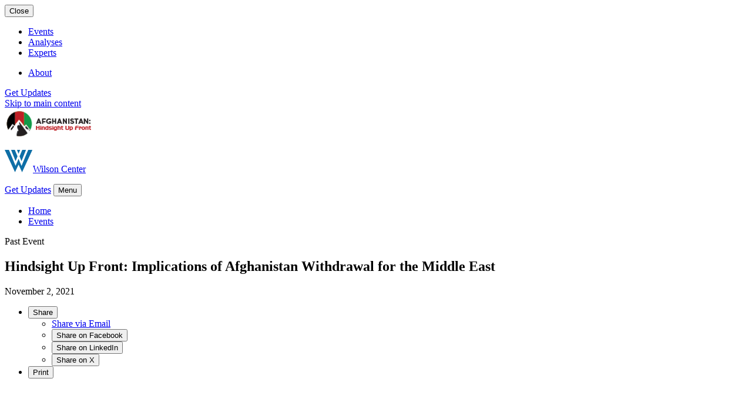

--- FILE ---
content_type: text/html; charset=UTF-8
request_url: https://afghanistan.wilsoncenter.org/event/hindsight-front-implications-afghanistan-withdrawal-middle-east
body_size: 43739
content:
<!doctype html>
<html lang="en" dir="ltr" prefix="og: https://ogp.me/ns#" class="microsite" style="--col-width: 20px; --scrollbar-width: 15px;">
<head>
  <link rel="preload" crossorigin="anonymous" as="font" href="https://afghanistan.wilsoncenter.org/themes/custom/wilson/assets/fonts/icomoon.woff2?t3k0yi">
  <link rel="preconnect" crossorigin="anonymous" href="//use.typekit.net">
  <link rel="preconnect" crossorigin="anonymous" href="//p.typekit.net">
  <link rel="preconnect" crossorigin="anonymous" href="//www.google-analytics.com">
  <link rel="preconnect" crossorigin="anonymous" href="//www.google.com">
  <link rel="preconnect" crossorigin="anonymous" href="//stats.g.doubleclick.net">
  <link rel="stylesheet" media="all" href="/sites/default/files/css/css_IxYHzakuhAcHwrpYdt964pPMPvHJqndDR20Byl6-neo.css?delta=0&amp;language=en&amp;theme=microsite&amp;include=eJwrriwuSc3VT0osTtUpz8wpzs_Tz00tLk5MTy3Wyc1MLsovzixJ1YezAL8FErg" />
<link rel="stylesheet" media="all" href="https://use.typekit.net/xqj3oyw.css" />
<link rel="stylesheet" media="all" href="/sites/default/files/css/css_9sM-uTQLzla94loiOKB6065b9PNTMTo1wlVWwLXGOG0.css?delta=2&amp;language=en&amp;theme=microsite&amp;include=eJwrriwuSc3VT0osTtUpz8wpzs_Tz00tLk5MTy3Wyc1MLsovzixJ1YezAL8FErg" />
<link rel="stylesheet" media="all" href="//use.typekit.net/waq7naz.css" />
<link rel="stylesheet" media="all" href="//cloud.typenetwork.com/projects/3888/fontface.css/" />
<link rel="stylesheet" media="all" href="/sites/default/files/css/css_TZ7jqil-vMpsnhtxyJNxqr3p5M3L4T2CbxS5y77zKPQ.css?delta=5&amp;language=en&amp;theme=microsite&amp;include=eJwrriwuSc3VT0osTtUpz8wpzs_Tz00tLk5MTy3Wyc1MLsovzixJ1YezAL8FErg" />

  <title>Hindsight Up Front: Implications of Afghanistan Withdrawal for the Middle East | Wilson Center</title>
  <meta charset="utf-8" />
<link rel="canonical" href="https://afghanistan.wilsoncenter.org/event/hindsight-front-implications-afghanistan-withdrawal-middle-east" />
<meta property="og:site_name" content="Wilson Center" />
<meta property="og:type" content="event" />
<meta property="og:url" content="https://afghanistan.wilsoncenter.org/event/hindsight-front-implications-afghanistan-withdrawal-middle-east" />
<meta property="og:title" content="Hindsight Up Front: Implications of Afghanistan Withdrawal for the Middle East" />
<meta property="og:image" content="https://afghanistan.wilsoncenter.org/sites/default/files/styles/og_image/public/media/uploads/images/AP_2021-11-02_EventImage_VOA.png" />
<meta property="og:image:width" content="1200" />
<meta property="og:image:height" content="630" />
<meta name="twitter:card" content="summary_large_image" />
<meta name="MobileOptimized" content="width" />
<meta name="HandheldFriendly" content="true" />
<meta name="viewport" content="width=device-width, initial-scale=1.0" />
<meta http-equiv="x-ua-compatible" content="ie=edge" />
<link rel="icon" href="/core/misc/favicon.ico" type="image/vnd.microsoft.icon" />

  <script type="application/json" data-drupal-selector="drupal-settings-json">{"path":{"baseUrl":"\/","pathPrefix":"","currentPath":"node\/108380","currentPathIsAdmin":false,"isFront":false,"currentLanguage":"en"},"pluralDelimiter":"\u0003","suppressDeprecationErrors":true,"eu_cookie_compliance":{"cookie_policy_version":"1.0.0","popup_enabled":true,"popup_agreed_enabled":false,"popup_hide_agreed":false,"popup_clicking_confirmation":false,"popup_scrolling_confirmation":false,"popup_html_info":"\u003Cdiv class=\u0022gdpr-alert -show-alert\u0022 data-bg-color=\u0022blue-800\u0022\u003E\n  \u003Cp\u003EThis website uses cookies to ensure you get the best experience on our website. View our \u003Ca href=\u0022\/privacy-policy\u0022\u003Eprivacy policy\u003C\/a\u003E.\u003C\/p\u003E\n    \u003Cbutton type=\u0022button\u0022 class=\u0022agree-button eu-cookie-compliance-secondary-button btn-ghost -xsmall gdpr-alert-accept btn\u0022\u003EAccept\u003C\/button\u003E\n\u003C\/div\u003E","use_mobile_message":false,"mobile_popup_html_info":"\u003Cdiv class=\u0022gdpr-alert -show-alert\u0022 data-bg-color=\u0022blue-800\u0022\u003E\n  \n    \u003Cbutton type=\u0022button\u0022 class=\u0022agree-button eu-cookie-compliance-secondary-button btn-ghost -xsmall gdpr-alert-accept btn\u0022\u003EAccept\u003C\/button\u003E\n\u003C\/div\u003E","mobile_breakpoint":768,"popup_html_agreed":false,"popup_use_bare_css":true,"popup_height":"auto","popup_width":"100%","popup_delay":0,"popup_link":"\/privacy-policy","popup_link_new_window":true,"popup_position":false,"fixed_top_position":true,"popup_language":"en","store_consent":false,"better_support_for_screen_readers":true,"cookie_name":"wilson-gdpr-agreed","reload_page":false,"domain":"","domain_all_sites":false,"popup_eu_only":false,"popup_eu_only_js":false,"cookie_lifetime":100,"cookie_session":0,"set_cookie_session_zero_on_disagree":0,"disagree_do_not_show_popup":false,"method":"opt_in","automatic_cookies_removal":true,"allowed_cookies":"Drupal.visitor\r\nalert","withdraw_markup":"\u003Cbutton type=\u0022button\u0022 class=\u0022eu-cookie-withdraw-tab\u0022\u003EPrivacy policy\u003C\/button\u003E\n\u003Cdiv aria-labelledby=\u0022popup-text\u0022 class=\u0022eu-cookie-withdraw-banner\u0022\u003E\n  \u003Cdiv class=\u0022popup-content info eu-cookie-compliance-content\u0022\u003E\n    \u003Cdiv id=\u0022popup-text\u0022 class=\u0022eu-cookie-compliance-message\u0022 role=\u0022document\u0022\u003E\n      \u003Cp\u003EThis website uses cookies to ensure you get the best experience on our website. View our \u003Ca href=\u0022\/privacy-policy\u0022\u003Eprivacy policy\u003C\/a\u003E.\u003C\/p\u003E\n    \u003C\/div\u003E\n    \u003Cdiv id=\u0022popup-buttons\u0022 class=\u0022eu-cookie-compliance-buttons\u0022\u003E\n      \u003Cbutton type=\u0022button\u0022 class=\u0022eu-cookie-withdraw-button \u0022\u003EWithdraw consent\u003C\/button\u003E\n    \u003C\/div\u003E\n  \u003C\/div\u003E\n\u003C\/div\u003E","withdraw_enabled":false,"reload_options":0,"reload_routes_list":"","withdraw_button_on_info_popup":false,"cookie_categories":[],"cookie_categories_details":[],"enable_save_preferences_button":true,"cookie_value_disagreed":"0","cookie_value_agreed_show_thank_you":"1","cookie_value_agreed":"2","containing_element":"body","settings_tab_enabled":false,"olivero_primary_button_classes":"","olivero_secondary_button_classes":"","close_button_action":"close_banner","open_by_default":true,"modules_allow_popup":true,"hide_the_banner":false,"geoip_match":true},"wilson":{"services":{"googleTagManagerKey":"GTM-KVDHLC5","googleOptimizeKey":false,"googleOptimizeKeyUA":false,"googleMapsKey":false,"siteImproveScript":false},"microsite":{"id":"8","label":"Afghanistan: Hindsight Up Front"},"events":{"event-108380":{"debug":false,"id":"108380","title":"Hindsight Up Front: Implications of Afghanistan Withdrawal for the Middle East","url":"\/event\/hindsight-front-implications-afghanistan-withdrawal-middle-east","hasVideo":true,"dtOffset":-14400000,"dtNowOverride":false,"dtStart":1635861600000,"dtEnd":1635867000000,"live":false,"liveOffset":300000,"chatWebSocket":"wss:\/\/chat.wilsoncenter.org\/event\/108380","chatAnonymousSendFrequency":600000,"chatEnabled":false}}},"user":{"uid":0,"permissionsHash":"3223e3153a4258e521a13a4b5128fe5ba7a6ac6c191619d5c6267e50a68876d1"}}</script>
<script src="/sites/default/files/js/js_Q-zzYEg7Flb0RZk5whZpJNay7hTZfMAfYC3LyIz4EiQ.js?scope=header&amp;delta=0&amp;language=en&amp;theme=microsite&amp;include=eJzLzUwuyi_OLEnVT0osTgUAKvcFmg"></script>

  <link rel="manifest" href="/themes/custom/wilson/assets/pwa/manifest.json?v=20210907" crossorigin="use-credentials">
  <link rel="apple-touch-icon" sizes="180x180" href="/themes/custom/wilson/assets/pwa/icons/apple-touch-icon.png">
  <link rel="icon" type="image/png" sizes="32x32" href="/themes/custom/wilson/assets/pwa/icons/favicon-32x32.png">
  <link rel="icon" type="image/png" sizes="16x16" href="/themes/custom/wilson/assets/pwa/icons/favicon-16x16.png">
  <link rel="mask-icon" href="/themes/custom/wilson/assets/pwa/icons/safari-pinned-tab.svg" color="#0e6ea6">
  <link rel="shortcut icon" href="/themes/custom/wilson/assets/pwa/icons/favicon.ico">
  <meta name="msapplication-config" content="/themes/custom/wilson/assets/pwa/browserconfig.xml">
  <meta name="msapplication-TileColor" content="#0e6ea6">
  <meta name="theme-color" content="#ffffff">
</head>
<body>
      <noscript>
      <iframe src="https://www.googletagmanager.com/ns.html?id=GTM-5DH9QL" height="0" width="0" style="display:none; visibility:hidden"></iframe>
    </noscript>
  
      



    
  <div class="flyout-menu" data-bg-color="gray-900">
    <div class="flyout-menu-inner">
      <div class="flyout-menu-top">
        <button class="flyout-menu-close js-flyout-close"><span class="sr-text">Close</span></button>
      </div>
      <div class="flyout-menu-content">
        
        <nav class="flyout-menu-nav" aria-label="Flyout Navigation">
                        <ul class="flyout-menu-nav-main" role="menubar" aria-label="Flyout Main Navigation">
    
                                    
            
      <li class="flyout-menu-nav-main-item">
        <a href="/afghanistan-events" role="menuitem" data-drupal-link-system-path="node/107807">Events</a>
              </li>
                                    
            
      <li class="flyout-menu-nav-main-item">
        <a href="/afghanistan-analyses" role="menuitem" data-drupal-link-system-path="node/107806">Analyses</a>
              </li>
                                    
            
      <li class="flyout-menu-nav-main-item">
        <a href="/afghanistan-experts" role="menuitem" data-drupal-link-system-path="node/107931">Experts</a>
              </li>
    
    </ul>
  
                        <ul class="flyout-menu-nav-secondary" role="menubar" aria-label="Flyout Secondary Navigation">
    
                                    
            
      <li class="flyout-menu-nav-secondary-item">
        <a href="/About%20Hindsight%20Afghanistan" role="menuitem" data-drupal-link-system-path="node/107808">About</a>
              </li>
    
    </ul>
  
        </nav>
        <a href="https://engage.wilsoncenter.org/a/receive-updates-about-hindsight-front-afghanistan" class="btn-ghost flyout-menu-support">Get Updates</a>
      </div>
    </div>
  </div>

  
  
    



<a class="skiplink" href="#maincontent">Skip to main content</a>

<div class="page-container">
    
  

  
    

  
  


      
    <header class="microsite-header">
      <div class="microsite-header-inner">
        <div class="microsite-header-logo">
          <a href="/" title="Afghanistan: Hindsight Up Front">
            <img src="https://afghanistan.wilsoncenter.org/sites/default/files/media/uploads/images/afghanmicrologo150.png" alt="Afghanistan: Hindsight Up Front">
          </a>
          <p class="wilson-logo -small">
            <a href="https://www.wilsoncenter.org/"><img src="/themes/custom/wilson/assets/images/program-logos/default.svg" alt="Wilson Center"><span>Wilson Center</span></a>
          </p>
        </div>
                <div class="microsite-header-right">
                      <a href="https://engage.wilsoncenter.org/a/receive-updates-about-hindsight-front-afghanistan" class="btn-ghost microsite-header-support">Get Updates</a>
                    <button class="btn-primary microsite-header-flyout-open js-flyout-open">
            <span class="microsite-header-flyout-open-text">Menu</span>
          </button>
        </div>
      </div>
    </header>

  
  <main id="maincontent">
    <article class="grid-container">
          

  


    
    



  
    


  
  <nav class="breadcrumbs" aria-label="Breadcrumb Navigation">
    <div class="breadcrumbs-inner">
      <ul class="breadcrumbs-nav">
                              <li class="breadcrumb-nav-home">
              <a href="/" class="breadcrumb-item"><span class="sr-text">Home</span></a>
            </li>
                                        <li><a href="https://www.wilsoncenter.org/events">Events</a></li>
                        </ul>
    </div>
  </nav>



    <header class="hero-event-detail" data-type="webinar"
      data-live-event="false"
      data-past-event="true"
    >
      <div class="inner">
        <div class="hero-event-detail-main">

                      <span class="eyebrow-runin--xs -tag-bubble-appearance">Past Event</span>
          
          
          <h1 class="h2 -line-accent" data-animation="custom">Hindsight Up Front: Implications of Afghanistan Withdrawal for the Middle East</h1>

          
          <div class="hero-events-meta">
            <span class="event-datetime js-event-datetime"><time class="item-date" datetime="2021-11-02">November 2, 2021</time></span>

                      </div>

          
          
  <ul class="share-print -flex--rw --ai-center --rc-gap-3 js-share-print">
    <li class="share-group -flex--c">
      <button class="share-trigger btn-secondary -lt-blue -xsmall icon-share js-social-share-trigger" aria-controls="social-share-services-menu" aria-expanded="false" title="Share this page">Share</button>

      <ul class="share-services js-social-share-services -flex--c --ai-center --r-gap-2" data-expanded="false" id="social-share-services-menu">
        <li>
          <a href="mailto:?subject=From%20Wilson%20Center%20%E2%80%93%20Hindsight%20Up%20Front%3A%20Implications%20of%20Afghanistan%20Withdrawal%20for%20the%20Middle%20East&body=Hi%20there%20%E2%80%93%20%0A%0AI%20thought%20you%20would%20be%20interested%20in%20this%20content%20from%20Wilson%20Center%3A%0Ahttps%3A%2F%2Fafghanistan.wilsoncenter.org%2Fevent%2Fhindsight-front-implications-afghanistan-withdrawal-middle-east" class="btn-share btn-circle -lt-blue icon-social-email--after" data-service="email"><span class="sr-text">Share via Email</span></a>
        </li>
        <li>
          <button class="btn-share btn-circle -lt-blue icon-social-facebook--after" data-service="facebook"><span class="sr-text">Share on Facebook</span></button>
        </li>
        <li>
          <button class="btn-share btn-circle -lt-blue icon-social-linkedin--after" data-service="linkedin"><span class="sr-text">Share on LinkedIn</span></button>
        </li>
        <li>
          <button class="btn-share btn-circle -lt-blue icon-social-x--after" data-service="x"><span class="sr-text">Share on X</span></button>
        </li>
      </ul>
    </li>

    <li>
      <button class="btn-secondary -lt-blue -xsmall icon-print js-print-trigger" data-service="print">Print</button>
    </li>
  </ul>


        </div>
        <div class="hero-event-detail-media">
                                    
  
    
            
                                
            
    
          <figure class="embed-video">
                <iframe width="560" height="315" src="https://www.youtube.com/embed/UH_2CSH8Lm8" frameborder="0" allow="accelerometer; autoplay; clipboard-write; encrypted-media; gyroscope; picture-in-picture; web-share" referrerpolicy="strict-origin-when-cross-origin" allowfullscreen=""></iframe>
              </figure>
    
              
                  </div>
      </div>
    </header>


  


  

  
  

      
  

  <article class="overview">
    <div class="inner">
      <div class="wysiwyg-content -full">
          <p>The U.S. withdrawal from Afghanistan and the Taliban’s return to power have major implications for the Middle East. What do developments in Afghanistan mean for the interests of countries in the Middle East and their relations with the United States and Afghanistan? What do these developments mean for Islamist political parties, extremist groups, and civil society (including women’s rights groups) in the Middle East? And what do they mean for U.S. human rights and democracy promotion efforts in the Middle East?&nbsp;</p>
<h2>Key Takeaways</h2>
<ul>
<li>The U.S. pullout from Afghanistan has initially signaled that&nbsp;the United States might not be a reliable, long-term ally, and therefore may&nbsp;encourage countries to pursue relationships that are more beneficial to them. While the initial assessment is that extremist groups feel&nbsp;empowered by the Taliban takeover, how they govern and respond to the looming humanitarian crisis in Afghanistan will determine how the Taliban will be perceived, and with them other Islamist groups across MENA.</li>
<li>One lesson learned from Afghanistan is the importance of supporting civil society as&nbsp;a critical counterforce to authoritarianism and extremism. The international community is better served if it&nbsp;equips MENA’s civil society with the skills and resources to uphold human rights and rule of law norms on the ground, or risk further&nbsp;backsliding into political instability.</li>
<li>Countries in the MENA region will respond differently to the new reality in Afghanistan with the Taliban at the&nbsp;helm. How they respond and whether there will be competition amongst them for influence there depends largely on how they see their national interests best served.&nbsp;</li>
</ul>
<h2>Selected Quotes</h2>
<p><strong>Ambassador Mark Green</strong></p>
<p>“We're far from finished, though, which brings us to today and this discussion on the implications of the withdrawal in the Taliban takeover for the Middle East. Why the Middle East? Because at least for now, the Biden Administration sees the region as a launching pad for what it calls ‘over the horizon counterterrorism’ activities. Because two of the three countries that recognize the Taliban government during the 1990s are in the region. Because the Middle East is home to a variety of Islamic terrorist groups that are likely to have been emboldened and energized by the Taliban takeover. Many fears of withdrawal may have created questions in the minds of some about U.S. military and diplomatic staying power of the region. Others are worried about its implications for human rights and democracy promotion, not just in Afghanistan, but elsewhere. That's a lot to discuss and unpack.”</p>
<p><a href="https://www.youtube.com/watch?v=iw1YkFpahyY">VIEW CLIP</a></p>
<hr>
<p><strong>Rami Khouri</strong></p>
<p>"My analysis over the recent years, has been that the Middle East has lost its strategic importance to the U.S. Other than terrorism and mass migration to Europe, which are the big cutting issues for Western powers, oil is not an issue, Israel safety is not an issue, and therefore the Middle East is not strategically important. It is the first disposable region in the annals of Western diplomacy. As Somalia was the first disposable country when it started to fall apart in the 1980s and today we've had Iraq, we've had Libya, we've had Yemen, we've had Lebanon now, many countries falling apart and people don't particularly care. Even if there are countries like Libya, the world can live with these things. So our strategic importance as a region was not serious for the world anymore. Though it could become a problematic region where things get much worse. And you get more terrorism or cutting trade routes or whatever. I mentioned that because people are going to look at Afghanistan more realistically now. They've learned from the last 20 years, they learned from Vietnam, they learned from Iraq, and maybe they haven't learned everything but I think there's a more rational attitude among Western officials, among Western publics. These are, you know, number 10 on the list of what people care about, so there's not going to be any public pressure for these issues, and therefore, people are going to wait and see what the Taliban are doing try to have good relations mutually, without being seen to be supporting terrorists or repressing one and that's how that's how countries do foreign relations."</p>
<p><a href="https://youtu.be/DnIMfcYJas8">VIEW CLIP</a></p>
<p>“The Afghanistan situation, both the war and the American withdrawal have been highly exaggerated in the Western World, especially in the United States, for understandable reasons. This was a traumatic experience at some level for the United States, it was a strategic mishap, but at some level American senior military and political people have mentioned this: if you look at this from the region, which is what I advocate, you see that the Afghanistan situation and the American pullout has slightly marginal issues, not totally marginal, but slightly marginal when you look at the complete military presence in the region… the strategy of fighting terrorism, the counterterrorism strategy over the last twenty year has been a limited success, it’s protected the US from a major strike but it has only seen the terror groups expand.”&nbsp;</p>
<hr>
<p><strong>James F. Jeffrey</strong></p>
<p>“This is a failure, first of all. It's the biggest failure that Washington has seen since Vietnam. Secondly, it is not unlike Vietnam, and unlike the half or one-third, or two-thirds failure of Iraq. This is not just a failure of the United States. It's a failure of the West because Europe was at least as committed, in some respects more committed, to what we were trying to do in Afghanistan, and up until the end, had a very big role in how we go about doing it. Now this is very important for the entire world, what I'm going to say will be controversial, but I spent my whole lifetime seeing this in operation, and I believe it's true. Since World War II, that's almost 80 years ago, the major and primary fact of international life has been a global system whose core is global collective security run by the United States with close and intimate support by Western Europe and other levels of support by Eastern Asian and other countries. That again has largely kept the world from a massive block, anybody in the Middle East would say, ‘wait a second, what about us?’ I'm talking about blocks like World War I, World War II, which involve not only the Middle East dramatically, but the whole rest of the world, and has also been a purveyor of various values: economic, monetary, cultural, and so forth. That system took a blow with Afghanistan, and we all have to deal with it because most everybody is in the system, or in the case of China and Russia, attempting to work around, outside, or undermining the system, but the system is a primordial issue in international relations.”</p>
<p><a href="https://youtu.be/viJz6TmjhXI">VIEW CLIP</a></p>
<p>“The counterterrorism operation in Afghanistan failed because we got confused between either indigenous revolution or insurgent force, the Taliban, which had very significant populous support, or at least popular acceptance, and who use terrorist tactics, terrorist actions with pure kind of terrorism which began with Al Qaeda and later involved the Islamic state. That didn’t work out.”</p>
<hr>
<p><strong>Merissa Khruma</strong></p>
<p>“This is really interesting because you know, I follow what columnists and what social media says about all of this, or people on social media engage on, new military agreements or bases, and there's initial criticism, of course, by the people. Why should we be housing the American military? What does this say about us or sovereignty? All these different questions pop up. But then when you ask these same people about their concerns, or their support for the military in their own countries, security continues to be a number one concern for them and support for the security establishment or the military, and we can look at polling, continues to be much higher than their support of governments. So this is sort of, as Nadia said, perhaps it's an old narrative that keeps on playing in different ways.”</p>
<p><a href="https://youtu.be/0OLpCMCc_7M">VIEW CLIP</a></p>
<hr>
<p><strong>Nadia Oweidat</strong></p>
<p>“The region is in flux, so what we do now can make an enormous difference. We cannot just watch authoritarian powers provide millions if not billions in support of dictators and authoritarian governments, authoritarian ideas, and we just watch and hope for democracy to have a chance. We can’t do that, we have to support our ideals like they support theirs.”&nbsp;</p>
<p>“The reason why a lot of these terrorist groups are expanding, even though they are, you know, definitely a small percentage, but a small percentage can do phenomenal damage. Again, they do have resources, I mean without resources these extremist groups cannot go far, and weapons and all these very expensive resources, so, why don’t we try to dry them out of these resources? And the second thing is, like Rami said, if it wasn’t for the active military interference of the U.S., ISIS was taking over parts of Iraq and Syria, forming its own country and terrorizing entire populations, so there is a legitimate use of force, our so called allies will continue to allow spaces to shape public opinion against the U.S. But, I think that is why we need also to use our own platforms… to counter these messages and show with facts how this is not true.”&nbsp;</p>


        
      </div>

              <div class="sidebar">
                      <section>
              <h4 class="sidebar-section-title">Event Sponsors</h4>
              <div class="program-logos-list">
                                  <a class="item line-link-thin--hover-only" href="/program/indo-pacific-program">
                    <span class="logo">
                      <img src="https://afghanistan.wilsoncenter.org/sites/default/files/media/uploads/images/indo-pacific-program.svg?20241212" alt="Indo-Pacific Program" >
                    </span>
                    <span class="label">Indo-Pacific Program</span>
                  </a>
                                  <a class="item line-link-thin--hover-only" href="/program/middle-east-program">
                    <span class="logo">
                      <img src="/themes/custom/wilson/assets/images/program-logos/middle-east-program.svg?20241212" alt="Middle East Program" >
                    </span>
                    <span class="label">Middle East Program</span>
                  </a>
                              </div>
            </section>
                            </div>
          </div>
  </article>

  
  
  
  <article class="tags-component">
    <div class="inner">
      <div class="tags">
        <ul class="tags-list">
                      <li class="tag"><a href="/issue/international-security" class="tags-item btn -tag">International Security</a></li>
                      <li class="tag"><a href="/issue/terrorism" class="tags-item btn -tag">Terrorism</a></li>
                      <li class="tag"><a href="/region/afghanistan" class="tags-item btn -tag">Afghanistan</a></li>
                      <li class="tag"><a href="/region/middle-east-and-north-africa" class="tags-item btn -tag">Middle East and North Africa</a></li>
                  </ul>
      </div>
    </div>
  </article>

  
<article class="speakers">
  <div class="inner">
    <div class="component-header">
      <h3 class="title">Speakers</h3>
    </div>
    <div class="-flex--rw --c-gap-6 --r-gap-6 ">
      



  
            


  <article class="speakers-card">
    <div class="speakers-card-inner js-link-event">
              <div class="speakers-card-image">
                <picture><source srcset="/sites/default/files/styles/square/public/media/uploads/images/James_Jeffrey_Bio.webp" type="image/webp"/><img loading="lazy" src="/sites/default/files/styles/square/public/media/uploads/images/James_Jeffrey_Bio.png" width="200" height="200" alt="James F. Jeffrey">
  </picture>




        </div>
            <div class="speakers-card-content">
                  <a class="h5 speakers-card-name js-link-event-link" href="https://www.wilsoncenter.org/person/james-f-jeffrey">James F. Jeffrey</a>
                <div class="speakers-card-role">
                  Chair of the Middle East Program, Slater Family Distinguished Fellow;<br>Former ambassador to Iraq and Turkey, and Special Envoy to the Global Coalition To Defeat ISIS
        </div>
                  <a class="speakers-card-link line-link" href="mailto:Ryan.mckenna@wilsoncenter.org">Schedule interview</a>
              </div>
    </div>
  </article>





  
            


  <article class="speakers-card">
    <div class="speakers-card-inner js-link-event">
              <div class="speakers-card-image">
                <picture><source srcset="/sites/default/files/styles/square/public/media/uploads/images/NadiaOweidat.webp" type="image/webp"/><img loading="lazy" src="/sites/default/files/styles/square/public/media/uploads/images/NadiaOweidat.png" width="200" height="200" alt="Nadia Oweidat">
  </picture>




        </div>
            <div class="speakers-card-content">
                  <a class="h5 speakers-card-name js-link-event-link" href="https://www.wilsoncenter.org/person/nadia-oweidat">Nadia Oweidat</a>
                <div class="speakers-card-role">
                  Former Fellow;<br>Assistant Professor of History and Security Studies, Kansas State University
        </div>
              </div>
    </div>
  </article>





  
            


  <article class="speakers-card">
    <div class="speakers-card-inner js-link-event">
              <div class="speakers-card-image">
                <picture><source srcset="/sites/default/files/styles/square/public/media/uploads/images/Khouri2.webp" type="image/webp"/><img loading="lazy" src="/sites/default/files/styles/square/public/media/uploads/images/Khouri2.jpg" width="200" height="200" alt="Rami Khouri">
  </picture>




        </div>
            <div class="speakers-card-content">
                  <a class="h5 speakers-card-name js-link-event-link" href="https://www.wilsoncenter.org/person/rami-khouri">Rami Khouri</a>
                <div class="speakers-card-role">
                  Former Public Policy Scholar;<br>Distinguished Public Policy Fellow at the American University of Beirut, Arab Center Washington Senior Fellow; Al Jazeera columnist; Author
        </div>
              </div>
    </div>
  </article>


    </div>
  </div>
</article>
<article class="speakers">
  <div class="inner">
    <div class="component-header">
      <h3 class="title">Introduction</h3>
    </div>
    <div class="-flex--rw --c-gap-6 --r-gap-6 -single-card">
      



  
            


  <article class="speakers-card">
    <div class="speakers-card-inner js-link-event">
              <div class="speakers-card-image">
                <picture><source srcset="/sites/default/files/styles/square/public/media/uploads/images/Mark_Green_headshot.webp" type="image/webp"/><img loading="lazy" src="/sites/default/files/styles/square/public/media/uploads/images/Mark_Green_headshot.png" width="200" height="200" alt="Ambassador Mark Green">
  </picture>




        </div>
            <div class="speakers-card-content">
                  <a class="h5 speakers-card-name js-link-event-link" href="https://www.wilsoncenter.org/person/ambassador-mark-green">Ambassador Mark A. Green</a>
                <div class="speakers-card-role">
                  President Emeritus, Wilson Center
        </div>
              </div>
    </div>
  </article>


    </div>
  </div>
</article>
<article class="speakers">
  <div class="inner">
    <div class="component-header">
      <h3 class="title">Moderator</h3>
    </div>
    <div class="-flex--rw --c-gap-6 --r-gap-6 -single-card">
      



  
            


  <article class="speakers-card">
    <div class="speakers-card-inner js-link-event">
              <div class="speakers-card-image">
                <picture><source srcset="/sites/default/files/styles/square/public/media/uploads/images/20230801WC_STAFF103%20%281%29.webp" type="image/webp"/><img loading="lazy" src="/sites/default/files/styles/square/public/media/uploads/images/20230801WC_STAFF103%20%281%29.jpg" width="200" height="200" alt="Merissa Khurma">
  </picture>




        </div>
            <div class="speakers-card-content">
                  <a class="h5 speakers-card-name js-link-event-link" href="https://www.wilsoncenter.org/person/merissa-khurma">Merissa Khurma</a>
                <div class="speakers-card-role">
                  Former Director, Middle East Program
        </div>
                  <a class="speakers-card-link line-link" href="mailto:Ryan.mckenna@wilsoncenter.org">Schedule interview</a>
              </div>
    </div>
  </article>


    </div>
  </div>
</article>
  


  
  
    <article class="program-blocks">
      <div class="inner">
                  <h2 class="h3">Hosted By</h2>
        
                            
          <article class="program-block">
            <div class="program-block-header">
              <div class="program-block-logo">
                <img src="https://afghanistan.wilsoncenter.org/sites/default/files/media/uploads/images/indo-pacific-program.svg?20241212" alt="Indo-Pacific Program" >
              </div>
              <h3 class="program-block-name h4">Indo-Pacific Program</h3>
            </div>
            <p class="program-block-text">  The Indo-Pacific Program promotes policy debate and intellectual discussions on US interests in the Asia-Pacific as well as political, economic, security, and social issues relating to the world’s most populous and economically dynamic region.

&nbsp;&nbsp;<a href="https://www.wilsoncenter.org/program/indo-pacific-program">Read more</a></p>
            <div class="program-block-watermark">
              <img src="https://afghanistan.wilsoncenter.org/sites/default/files/media/uploads/images/indo-pacific-program.svg?20241212" alt="Indo-Pacific Program" >
            </div>
          </article>
                            
          <article class="program-block">
            <div class="program-block-header">
              <div class="program-block-logo">
                <img src="/themes/custom/wilson/assets/images/program-logos/middle-east-program.svg?20241212" alt="Middle East Program" >
              </div>
              <h3 class="program-block-name h4">Middle East Program</h3>
            </div>
            <p class="program-block-text">  The Wilson Center’s Middle East Program serves as a crucial resource for the policymaking community and beyond, providing analyses and research that helps inform US foreign policymaking, stimulates public debate, and expands knowledge about issues in the wider Middle East and North Africa (MENA) region.

&nbsp;&nbsp;<a href="https://www.wilsoncenter.org/program/middle-east-program">Read more</a></p>
            <div class="program-block-watermark">
              <img src="/themes/custom/wilson/assets/images/program-logos/middle-east-program.svg?20241212" alt="Middle East Program" >
            </div>
          </article>
              </div>
    </article>

  




    </article>
  </main>
  <footer class="microsite-footer">
    <div class="microsite-footer-top" data-bg-color="gray-500">
      <div class="microsite-footer-top-inner">
        <div class="microsite-footer-column">
          <div class="microsite-footer-description wysiwyg-content">
              <p>Afghanistan’s future is more uncertain than ever. Implications of the U.S. withdrawal cannot be ignored. The Wilson Center’s new initiative — Hindsight Up Front — will keep you informed about the future of Afghanistan, its people, the region, and why it matters.</p>


          </div>
        </div>
        <div class="microsite-footer-column">
          
  <nav class="microsite-footer-nav" aria-label="Footer Navigation">
    <ul class="microsite-footer-nav-items">
                        <li class="microsite-footer-nav-item">
            <a href="/afghanistan-events" class="h4" data-drupal-link-system-path="node/107807">Events</a>
          </li>
                  <li class="microsite-footer-nav-item">
            <a href="/afghanistan-analyses" class="h4" data-drupal-link-system-path="node/107806">Analyses</a>
          </li>
                  <li class="microsite-footer-nav-item">
            <a href="/afghanistan-experts" class="h4" data-drupal-link-system-path="node/107931">Experts</a>
          </li>
                  <li class="microsite-footer-nav-item">
            <a href="/About%20Hindsight%20Afghanistan" data-drupal-link-system-path="node/107808">About</a>
          </li>
                  </ul>
  </nav>

        </div>
      </div>
    </div>
    <div class="microsite-footer-middle" data-bg-color="gray-900">
      <div class="microsite-footer-middle-inner">
        <div class="microsite-footer-column">
          <a class="microsite-footer-logo" href="https://www.wilsoncenter.org/">
            <p class="-serif">Brought to you by</p>
            <img src="/themes/custom/wilson/assets/images/footer-logo.svg" alt="Wilson Center" width="100%" height="auto">
          </a>
        </div>
                <div class="microsite-footer-column">
          <div class="microsite-footer-sponsors">
            <div class="sponsors">
                                                              
                                  <div class="sponsors-group">
                                        <div class="sponsors-group-sponsors">
                                                                                                                                              
                                                                                                    
                                                                                                      
                        <a class="sponsors-group-sponsor" href="https://www.wilsoncenter.org/program/indo-pacific-program">
                          <div class="sponsors-group-sponsor-logo"><img src="https://afghanistan.wilsoncenter.org/sites/default/files/media/uploads/images/indo-pacific-program.svg?20241212" alt="Indo-Pacific Program" ></div>
                          <div class="sponsors-group-sponsor-name">Indo-Pacific Program</div>
                        </a>
                                          </div>
                  </div>
                                          </div>
          </div>
        </div>
              </div>
    </div>
        <div class="microsite-footer-bottom">
      <div class="microsite-footer-bottom-inner">
        <div class="microsite-footer-copyright"></div>
        
  <nav class="site-footer-nav -legals" aria-label="Footer Navigation">
    <ul>
              <li>
          <a href="https://www.wilsoncenter.org/program/asia-program">Asia Program</a>
        </li>
          </ul>
  </nav>

      </div>
    </div>
      </footer>

  

  
    

      <div class="text-modal js-text-modal" aria-labelledby="modalTitle" aria-hidden="true">
      <div class="inner">
        <div class="text-modal-content">
          <header class="text-modal-header">
            <div class="h4">WILSON CENTER ANNOUNCES NEW COMPETITION FOR 2026-2027 RESEARCH FELLOWS</div>
            <button class="close-modal" aria-label="Close modal"></button>
          </header>
          <div class="text-modal-body wysiwyg-content -full">
            <p></p>
          </div>
          <footer class="text-modal-footer">
            <a href="https://www.wilsoncenter.org/article/wilson-center-announces-new-competition-2026-2027-research-fellows" class="btn-primary -lt-blue -white js-text-modal-close">Click Here</a>
          </footer>
        </div>
      </div>
    </div>
  


  
  
        <div class="video-modal">
      <div class="modal-accent-watermark">
        <svg
  xmlns="http://www.w3.org/2000/svg"
  class="wc-logo-svg"
  aria-hidden="1"
  viewBox="0 2 56 42"
>
  <path class="pipe" d="m66.31.49h-1.74v45.16h1.74V.49Z" fill="#5d5d5d"/>
  <g class="text">
    <path d="m129.45,16.04c0-5.34-7.68-4.05-7.68-6.3,0-.96.52-1.29,1.61-1.29.92,0,1.77.43,1.84,1.39l3.58-.03c-.2-3.15-2.62-4.21-5.45-4.21-2.36,0-5.74,1.33-5.74,4.31,0,3.35,2.4,3.91,4.96,4.58.79.2,2.72.7,2.72,1.82.03,1.09-.82,1.59-1.9,1.59-1.18,0-2.1-.63-2.2-1.72h-3.71c.07,3.28,2.79,4.58,5.91,4.58,2.49,0,6.07-1.59,6.07-4.71Z" fill="#5d5d5d"/>
    <path d="m137.85,20.71c4.4,0,7.02-3.08,7.02-7.59-.03-4.51-2.66-7.56-7.06-7.56s-6.99,3.08-6.99,7.59,2.62,7.56,7.02,7.56Zm-.03-12.33c2.46,0,2.89,2.45,2.89,4.74s-.39,4.74-2.85,4.74c-2.46.03-2.89-2.42-2.89-4.74s.39-4.74,2.85-4.74Z" fill="#5d5d5d"/>
    <path d="m159.93,11.26c0-.22,0-.55-.04-.93-.03-.46-.08-.86-.15-1.16-.05-.23-.15-.44-.26-.63-.21-.46-.52-.86-.91-1.19,0,0,0,0-.01-.01-.12-.1-.24-.2-.37-.29-.03-.02-.06-.04-.09-.06-.96-.65-2.13-.99-2.89-.99-2.07.03-3.35.86-4.17,2.12-.07.07-.07-.07-.07-.07l.03-1.89h-4v14.19h4s-.03-7.29-.03-8.36c0-.56.08-1.04.21-1.44.02-.04.03-.08.05-.12.01-.04.03-.07.05-.11.17-.35.39-.62.75-.88.49-.36,1.08-.53,1.71-.53.4,0,.74.1,1.05.26.87.57,1.09,1.75,1.12,2.82l-.03,8.36h4.04s.03,0,.03,0v-8.69s0-.05,0-.07v-.32Z" fill="#5d5d5d"/>
    <path d="m85.87,42.53c-2.92,0-3.68-4.41-3.68-7.16s.72-7.2,3.64-7.2c2.46,0,3.71,1.66,3.68,3.71h4.33c-.2-4.91-3.64-6.73-8.04-6.73-5.55.03-8.04,4.51-8.01,10.25.03,5.7,2.53,10.21,8.07,10.18,4.4-.03,7.84-1.89,8.01-6.8h-4.36c.03,2.09-1.18,3.75-3.64,3.75Z" fill="#5d5d5d"/>
    <path d="m108.22,36.56c-.1-.86-.29-1.72-.66-2.49-1.12-2.45-3.18-3.35-5.68-3.35-4.07,0-6.4,3.22-6.4,7.43,0,4.68,1.84,7.36,6.4,7.36,3.08,0,5.68-1.13,6-4.58h-3.58c-.36,1.29-1.05,1.82-2.43,1.82-2.07,0-2.3-1.69-2.3-3.51h8.73c0-.93,0-1.82-.1-2.69Zm-8.63-.1c.03-1.53.43-2.95,2.26-2.95,1.94,0,2.33,1.43,2.33,2.95h-4.59Z" fill="#5d5d5d"/>
    <path d="m131.48,27.21l-4,1.49v2.72l-2.69-.03v2.72h2.69l.03,6.76c0,2.98.69,4.64,3.81,4.64.56,0,2.69-.2,3.15-.43v-2.42c-.43.03-.85.1-1.28.1-1.41,0-1.67-.5-1.67-2.29l-.03-6.37h3.02v-2.72h-3.02v-4.18Z" fill="#5d5d5d"/>
    <path d="m148.84,36.53c-.1-.86-.29-1.72-.66-2.49-1.12-2.45-3.18-3.32-5.68-3.32-4.04.03-6.37,3.25-6.37,7.46,0,4.68,1.84,7.36,6.4,7.36,3.08,0,5.68-1.16,6.01-4.61h-3.58c-.36,1.29-1.05,1.82-2.43,1.82-2.04,0-2.3-1.69-2.3-3.51l8.7-.03c0-.93,0-1.82-.1-2.69Zm-8.56-.1c.03-1.53.43-2.95,2.26-2.95,1.94,0,2.33,1.43,2.33,2.95h-4.59Z" fill="#5d5d5d"/>
    <path d="m155.17,33.91h-.07l-.1-2.59h-3.74c.03,1.03.13,2.22.13,2.82l.07,11.37h4.1l-.03-7.03c.03-.93.13-1.72.56-2.52.39-.6,1.31-.99,2-1.06h1.8v-3.75c-2.07-.07-3.84.53-4.72,2.75Z" fill="#5d5d5d"/>
    <rect x="104.28" y=".52" width="3.9" height="3.51" fill="#5d5d5d"/>
    <rect x="104.28" y="5.99" width="3.9" height="14.36" fill="#5d5d5d"/>
    <rect x="111.33" y=".52" width="3.77" height="19.83" fill="#5d5d5d"/>
    <polygon points="85.48 20.35 89.41 5.53 93.35 20.35 97.62 20.35 102.44 .52 98.4 .52 95.35 14.35 91.87 .52 87.08 .52 83.44 14.15 80.46 .52 76.35 .52 81.11 20.35 85.48 20.35" fill="#5d5d5d"/>
    <path d="m122.29,32.85c-.36-.46-1.02-.9-1.67-1.19-.66-.3-1.38-.43-2.2-.43-1.84,0-2.82.66-4.04,2.25v-2.16h-3.9v14.19h3.87v-6.33c0-1.56-.03-2.72.16-3.28.2-.56.43-.93.92-1.29.49-.36,1.08-.53,1.71-.53.49,0,.92.13,1.28.36.36.23.59.6.76,1.03.16.43.23,1.39.23,2.92v7.13h3.94v-8.69c0-1.09-.07-1.92-.2-2.49-.13-.6-.53-1.03-.85-1.49Z" fill="#5d5d5d"/>
  </g>
  <g class="mark">
    <polygon points="47.31 .49 33.86 32.95 27.86 18.52 21.85 32.68 8.46 .49 -.07 .49 20.73 45.61 27.89 30.29 35.04 45.61 55.85 .49 47.31 .49" fill="#006caf"/>
    <polygon points="25.79 13.52 20.34 .49 12.83 .49 21.92 23.27 25.79 13.52" fill="#006caf"/>
    <polygon points="33.79 23.27 42.88 .49 35.37 .49 29.92 13.52 33.79 23.27" fill="#006caf"/>
    <polygon points="30.97 .49 24.7 .49 27.86 8.31 30.97 .49" fill="#006caf"/>
  </g>
</svg>      </div>
      <div class="video-modal-inner">
        <div class="video-modal-embed-container"></div>
        <button class="video-modal-close btn-circle-border -white icon-close js-video-modal-close"><span class="sr-text">Close</span></button>
      </div>
    </div>

  

</div>


  
  <div class="blocker js-blocker"></div>

  <script src="/sites/default/files/js/js_ffzSaPIPIODDYdgBwlCrMktcIp84SkzKkFAK3sPoZtg.js?scope=footer&amp;delta=0&amp;language=en&amp;theme=microsite&amp;include=eJzLzUwuyi_OLEnVT0osTgUAKvcFmg"></script>

</body>
</html>

--- FILE ---
content_type: image/svg+xml
request_url: https://afghanistan.wilsoncenter.org/themes/custom/wilson/assets/images/program-logos/default.svg
body_size: 183
content:
<?xml version="1.0" encoding="UTF-8"?>
<svg width="48px" height="38px" viewBox="0 0 48 38" version="1.1" xmlns="http://www.w3.org/2000/svg" xmlns:xlink="http://www.w3.org/1999/xlink">
    <!-- Generator: Sketch 57 (83077) - https://sketch.com -->
    <title>Combined Shape</title>
    <desc>Created with Sketch.</desc>
    <g id="Symbols" stroke="none" stroke-width="1" fill="none" fill-rule="evenodd">
        <g id="Global/Footer" transform="translate(-195.000000, -78.000000)" fill="#0E6EA6">
            <g id="Group-3" transform="translate(195.000000, 78.000000)">
                <path d="M7.19985971,0.000558101281 L18.4972321,27.1036306 L23.5602824,15.1641699 L28.6297013,27.3131976 L39.9749768,0.0013952532 L47.181482,0.000558101281 L29.6143449,37.9810246 L23.5937869,25.0721419 L17.5660295,37.9810246 L-5.04485342e-13,0.000558101281 L7.19985971,0.000558101281 Z M29.8920719,0.000558101281 L36.2435211,0.00111620256 L28.5820752,19.1571055 L25.306391,10.9636206 L29.8920719,0.000558101281 Z M17.2296004,0.000558101281 L21.8152814,10.9636206 L18.5395972,19.1571055 L10.8781512,1.59872116e-14 L17.2296004,0.000558101281 Z M26.2057504,0.000558101281 L23.5602824,6.59564094 L20.9134299,-3.10862447e-15 L26.2057504,0.000558101281 Z" id="Combined-Shape"></path>
            </g>
        </g>
    </g>
</svg>